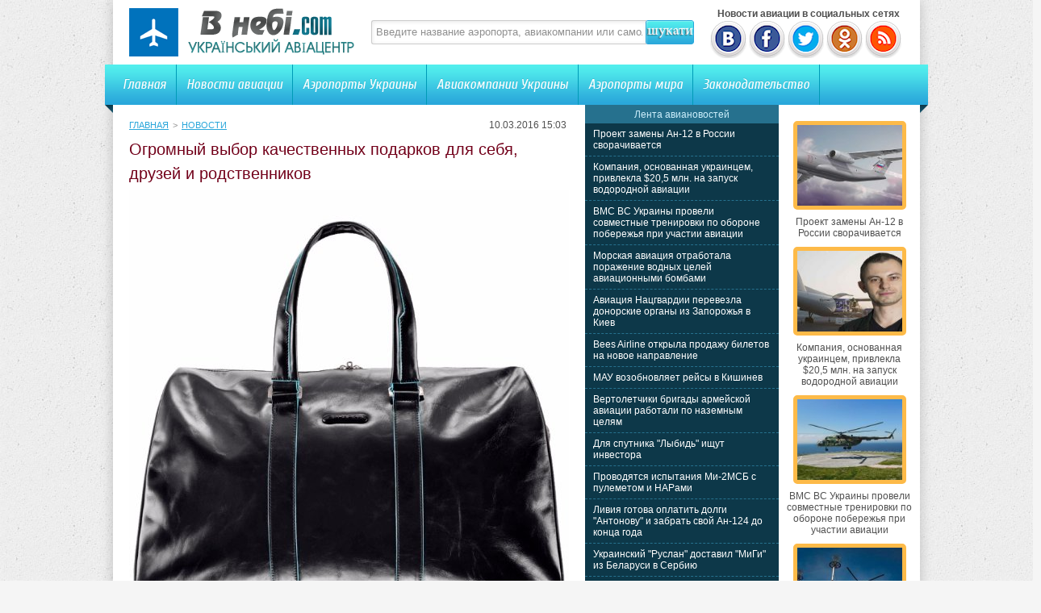

--- FILE ---
content_type: text/html; charset=UTF-8
request_url: http://vnebi.com/9361-ogromnyiy-vyibor-kachestvennyih-podarkov-dlya-sebya-druzey-i-rodstvennikov.html
body_size: 7877
content:
<!DOCTYPE html PUBLIC "-//W3C//DTD XHTML 1.0 Transitional//EN" "http://www.w3.org/TR/xhtml1/DTD/xhtml1-transitional.dtd">
<html xmlns="http://www.w3.org/1999/xhtml">
<head>
<meta http-equiv="Content-Type" content="text/html; charset=utf-8" />

<title>Огромный выбор качественных подарков для себя, друзей и родственников</title>
<meta name="description" content="В наше время любому человеку доступна возможность далеких и близких путешествий. Если в путешествиях на небольшие расстояния, дорожные аксессуары имеют не очень важное значение, то в дальних вояжах, наличие современного качественного чемодана или сумки жизненно необходимо." />

<link rel="Shortcut Icon" href="http://vnebi.com/favicon.ico" type="image/x-icon" />
<link rel="alternate" type="application/rss+xml" title="Новости авиации Украины и мира | Украинский авиацентр - RSS" href="http://vnebi.com/feed/" />
<link rel="stylesheet" href="http://vnebi.com/wp-content/themes/aviafly/style.css" type="text/css" />
<script src="//ajax.googleapis.com/ajax/libs/jquery/2.1.4/jquery.min.js"></script>
<link href='http://fonts.googleapis.com/css?family=Cuprum:400,400italic&subset=cyrillic' rel='stylesheet' type='text/css'>
<link href='http://fonts.googleapis.com/css?family=Cuprum&subset=latin,cyrillic' rel='stylesheet' type='text/css'>
<link href='http://fonts.googleapis.com/css?family=Russo+One&subset=latin,cyrillic' rel='stylesheet' type='text/css'>
<link href='http://fonts.googleapis.com/css?family=Ubuntu+Condensed&subset=latin,cyrillic' rel='stylesheet' type='text/css'>
<link rel="stylesheet" type="text/css" href="http://fonts.googleapis.com/css?family=Ubuntu:regular&subset=Latin,Cyrillic">
<link href='http://fonts.googleapis.com/css?family=PT+Sans+Narrow:400,700&subset=latin,cyrillic' rel='stylesheet' type='text/css'><meta name='robots' content='max-image-preview:large' />
<style id='classic-theme-styles-inline-css' type='text/css'>
/*! This file is auto-generated */
.wp-block-button__link{color:#fff;background-color:#32373c;border-radius:9999px;box-shadow:none;text-decoration:none;padding:calc(.667em + 2px) calc(1.333em + 2px);font-size:1.125em}.wp-block-file__button{background:#32373c;color:#fff;text-decoration:none}
</style>
<style id='global-styles-inline-css' type='text/css'>
body{--wp--preset--color--black: #000000;--wp--preset--color--cyan-bluish-gray: #abb8c3;--wp--preset--color--white: #ffffff;--wp--preset--color--pale-pink: #f78da7;--wp--preset--color--vivid-red: #cf2e2e;--wp--preset--color--luminous-vivid-orange: #ff6900;--wp--preset--color--luminous-vivid-amber: #fcb900;--wp--preset--color--light-green-cyan: #7bdcb5;--wp--preset--color--vivid-green-cyan: #00d084;--wp--preset--color--pale-cyan-blue: #8ed1fc;--wp--preset--color--vivid-cyan-blue: #0693e3;--wp--preset--color--vivid-purple: #9b51e0;--wp--preset--gradient--vivid-cyan-blue-to-vivid-purple: linear-gradient(135deg,rgba(6,147,227,1) 0%,rgb(155,81,224) 100%);--wp--preset--gradient--light-green-cyan-to-vivid-green-cyan: linear-gradient(135deg,rgb(122,220,180) 0%,rgb(0,208,130) 100%);--wp--preset--gradient--luminous-vivid-amber-to-luminous-vivid-orange: linear-gradient(135deg,rgba(252,185,0,1) 0%,rgba(255,105,0,1) 100%);--wp--preset--gradient--luminous-vivid-orange-to-vivid-red: linear-gradient(135deg,rgba(255,105,0,1) 0%,rgb(207,46,46) 100%);--wp--preset--gradient--very-light-gray-to-cyan-bluish-gray: linear-gradient(135deg,rgb(238,238,238) 0%,rgb(169,184,195) 100%);--wp--preset--gradient--cool-to-warm-spectrum: linear-gradient(135deg,rgb(74,234,220) 0%,rgb(151,120,209) 20%,rgb(207,42,186) 40%,rgb(238,44,130) 60%,rgb(251,105,98) 80%,rgb(254,248,76) 100%);--wp--preset--gradient--blush-light-purple: linear-gradient(135deg,rgb(255,206,236) 0%,rgb(152,150,240) 100%);--wp--preset--gradient--blush-bordeaux: linear-gradient(135deg,rgb(254,205,165) 0%,rgb(254,45,45) 50%,rgb(107,0,62) 100%);--wp--preset--gradient--luminous-dusk: linear-gradient(135deg,rgb(255,203,112) 0%,rgb(199,81,192) 50%,rgb(65,88,208) 100%);--wp--preset--gradient--pale-ocean: linear-gradient(135deg,rgb(255,245,203) 0%,rgb(182,227,212) 50%,rgb(51,167,181) 100%);--wp--preset--gradient--electric-grass: linear-gradient(135deg,rgb(202,248,128) 0%,rgb(113,206,126) 100%);--wp--preset--gradient--midnight: linear-gradient(135deg,rgb(2,3,129) 0%,rgb(40,116,252) 100%);--wp--preset--font-size--small: 13px;--wp--preset--font-size--medium: 20px;--wp--preset--font-size--large: 36px;--wp--preset--font-size--x-large: 42px;--wp--preset--spacing--20: 0.44rem;--wp--preset--spacing--30: 0.67rem;--wp--preset--spacing--40: 1rem;--wp--preset--spacing--50: 1.5rem;--wp--preset--spacing--60: 2.25rem;--wp--preset--spacing--70: 3.38rem;--wp--preset--spacing--80: 5.06rem;--wp--preset--shadow--natural: 6px 6px 9px rgba(0, 0, 0, 0.2);--wp--preset--shadow--deep: 12px 12px 50px rgba(0, 0, 0, 0.4);--wp--preset--shadow--sharp: 6px 6px 0px rgba(0, 0, 0, 0.2);--wp--preset--shadow--outlined: 6px 6px 0px -3px rgba(255, 255, 255, 1), 6px 6px rgba(0, 0, 0, 1);--wp--preset--shadow--crisp: 6px 6px 0px rgba(0, 0, 0, 1);}:where(.is-layout-flex){gap: 0.5em;}:where(.is-layout-grid){gap: 0.5em;}body .is-layout-flex{display: flex;}body .is-layout-flex{flex-wrap: wrap;align-items: center;}body .is-layout-flex > *{margin: 0;}body .is-layout-grid{display: grid;}body .is-layout-grid > *{margin: 0;}:where(.wp-block-columns.is-layout-flex){gap: 2em;}:where(.wp-block-columns.is-layout-grid){gap: 2em;}:where(.wp-block-post-template.is-layout-flex){gap: 1.25em;}:where(.wp-block-post-template.is-layout-grid){gap: 1.25em;}.has-black-color{color: var(--wp--preset--color--black) !important;}.has-cyan-bluish-gray-color{color: var(--wp--preset--color--cyan-bluish-gray) !important;}.has-white-color{color: var(--wp--preset--color--white) !important;}.has-pale-pink-color{color: var(--wp--preset--color--pale-pink) !important;}.has-vivid-red-color{color: var(--wp--preset--color--vivid-red) !important;}.has-luminous-vivid-orange-color{color: var(--wp--preset--color--luminous-vivid-orange) !important;}.has-luminous-vivid-amber-color{color: var(--wp--preset--color--luminous-vivid-amber) !important;}.has-light-green-cyan-color{color: var(--wp--preset--color--light-green-cyan) !important;}.has-vivid-green-cyan-color{color: var(--wp--preset--color--vivid-green-cyan) !important;}.has-pale-cyan-blue-color{color: var(--wp--preset--color--pale-cyan-blue) !important;}.has-vivid-cyan-blue-color{color: var(--wp--preset--color--vivid-cyan-blue) !important;}.has-vivid-purple-color{color: var(--wp--preset--color--vivid-purple) !important;}.has-black-background-color{background-color: var(--wp--preset--color--black) !important;}.has-cyan-bluish-gray-background-color{background-color: var(--wp--preset--color--cyan-bluish-gray) !important;}.has-white-background-color{background-color: var(--wp--preset--color--white) !important;}.has-pale-pink-background-color{background-color: var(--wp--preset--color--pale-pink) !important;}.has-vivid-red-background-color{background-color: var(--wp--preset--color--vivid-red) !important;}.has-luminous-vivid-orange-background-color{background-color: var(--wp--preset--color--luminous-vivid-orange) !important;}.has-luminous-vivid-amber-background-color{background-color: var(--wp--preset--color--luminous-vivid-amber) !important;}.has-light-green-cyan-background-color{background-color: var(--wp--preset--color--light-green-cyan) !important;}.has-vivid-green-cyan-background-color{background-color: var(--wp--preset--color--vivid-green-cyan) !important;}.has-pale-cyan-blue-background-color{background-color: var(--wp--preset--color--pale-cyan-blue) !important;}.has-vivid-cyan-blue-background-color{background-color: var(--wp--preset--color--vivid-cyan-blue) !important;}.has-vivid-purple-background-color{background-color: var(--wp--preset--color--vivid-purple) !important;}.has-black-border-color{border-color: var(--wp--preset--color--black) !important;}.has-cyan-bluish-gray-border-color{border-color: var(--wp--preset--color--cyan-bluish-gray) !important;}.has-white-border-color{border-color: var(--wp--preset--color--white) !important;}.has-pale-pink-border-color{border-color: var(--wp--preset--color--pale-pink) !important;}.has-vivid-red-border-color{border-color: var(--wp--preset--color--vivid-red) !important;}.has-luminous-vivid-orange-border-color{border-color: var(--wp--preset--color--luminous-vivid-orange) !important;}.has-luminous-vivid-amber-border-color{border-color: var(--wp--preset--color--luminous-vivid-amber) !important;}.has-light-green-cyan-border-color{border-color: var(--wp--preset--color--light-green-cyan) !important;}.has-vivid-green-cyan-border-color{border-color: var(--wp--preset--color--vivid-green-cyan) !important;}.has-pale-cyan-blue-border-color{border-color: var(--wp--preset--color--pale-cyan-blue) !important;}.has-vivid-cyan-blue-border-color{border-color: var(--wp--preset--color--vivid-cyan-blue) !important;}.has-vivid-purple-border-color{border-color: var(--wp--preset--color--vivid-purple) !important;}.has-vivid-cyan-blue-to-vivid-purple-gradient-background{background: var(--wp--preset--gradient--vivid-cyan-blue-to-vivid-purple) !important;}.has-light-green-cyan-to-vivid-green-cyan-gradient-background{background: var(--wp--preset--gradient--light-green-cyan-to-vivid-green-cyan) !important;}.has-luminous-vivid-amber-to-luminous-vivid-orange-gradient-background{background: var(--wp--preset--gradient--luminous-vivid-amber-to-luminous-vivid-orange) !important;}.has-luminous-vivid-orange-to-vivid-red-gradient-background{background: var(--wp--preset--gradient--luminous-vivid-orange-to-vivid-red) !important;}.has-very-light-gray-to-cyan-bluish-gray-gradient-background{background: var(--wp--preset--gradient--very-light-gray-to-cyan-bluish-gray) !important;}.has-cool-to-warm-spectrum-gradient-background{background: var(--wp--preset--gradient--cool-to-warm-spectrum) !important;}.has-blush-light-purple-gradient-background{background: var(--wp--preset--gradient--blush-light-purple) !important;}.has-blush-bordeaux-gradient-background{background: var(--wp--preset--gradient--blush-bordeaux) !important;}.has-luminous-dusk-gradient-background{background: var(--wp--preset--gradient--luminous-dusk) !important;}.has-pale-ocean-gradient-background{background: var(--wp--preset--gradient--pale-ocean) !important;}.has-electric-grass-gradient-background{background: var(--wp--preset--gradient--electric-grass) !important;}.has-midnight-gradient-background{background: var(--wp--preset--gradient--midnight) !important;}.has-small-font-size{font-size: var(--wp--preset--font-size--small) !important;}.has-medium-font-size{font-size: var(--wp--preset--font-size--medium) !important;}.has-large-font-size{font-size: var(--wp--preset--font-size--large) !important;}.has-x-large-font-size{font-size: var(--wp--preset--font-size--x-large) !important;}
.wp-block-navigation a:where(:not(.wp-element-button)){color: inherit;}
:where(.wp-block-post-template.is-layout-flex){gap: 1.25em;}:where(.wp-block-post-template.is-layout-grid){gap: 1.25em;}
:where(.wp-block-columns.is-layout-flex){gap: 2em;}:where(.wp-block-columns.is-layout-grid){gap: 2em;}
.wp-block-pullquote{font-size: 1.5em;line-height: 1.6;}
</style>
<script type="text/javascript" id="wp-postviews-cache-js-extra">
/* <![CDATA[ */
var viewsCacheL10n = {"admin_ajax_url":"http:\/\/vnebi.com\/wp-admin\/admin-ajax.php","post_id":"9361"};
/* ]]> */
</script>
<script type="text/javascript" src="http://vnebi.com/wp-content/plugins/post-views-counter-x/postviews-cache.js?ver=6.5.5" id="wp-postviews-cache-js"></script>
<link rel="alternate" type="application/json+oembed" href="http://vnebi.com/wp-json/oembed/1.0/embed?url=http%3A%2F%2Fvnebi.com%2F9361-ogromnyiy-vyibor-kachestvennyih-podarkov-dlya-sebya-druzey-i-rodstvennikov.html" />
<link rel="alternate" type="text/xml+oembed" href="http://vnebi.com/wp-json/oembed/1.0/embed?url=http%3A%2F%2Fvnebi.com%2F9361-ogromnyiy-vyibor-kachestvennyih-podarkov-dlya-sebya-druzey-i-rodstvennikov.html&#038;format=xml" />
</head>


<body>
<div id="container"> 

	<div id="header">
    	<div class="logo"><h1><a href="http://vnebi.com/" title="Главная"><img src="http://vnebi.com/images/logo.png" alt="Украинский авиацентр" /></a></h1></div>
        <div class="searchblock">
   			<form method="get" action="/index.php">
	<ul>
		<li><input type="text" value="Введите название аэропорта, авиакомпании или самолета" onfocus='if (this.value == "Введите название аэропорта, авиакомпании или самолета") { this.value=""; }' onblur='if (this.value == "") { this.value="Введите название аэропорта, авиакомпании или самолета"; }' class="searchform" name="s" id="story" /></li>
		<li class="searchbt"><input title="Искать" alt="Искать" type="image" src="http://vnebi.com/images/spacer.gif" /></li>
	</ul>
</form>
		</div>
		
		<div class="header-right">
		<b>&nbsp;&nbsp;&nbsp;Новости авиации в социальных сетях</b><br />
		<a href="http://vnebi.com/red.php?https://vk.com/vnebi_com" rel="nofollow" target="_blank"><img src="http://vnebi.com/images/vk.png" width="45" height="48" alt="" title="Украинский авиацентр ВКонтакте" /></a>
		<a href="http://vnebi.com/red.php?https://www.facebook.com/vnebicom" rel="nofollow" target="_blank"><img src="http://vnebi.com/images/fb.png" width="45" height="48" alt="" title="Новости авиации Facebook" /></a>
		<a href="http://vnebi.com/red.php?https://twitter.com/vnebi_com" rel="nofollow" target="_blank"><img src="http://vnebi.com/images/tw.png" width="45" height="48" alt="" title="Новости авиации Twitter" /></a>
		<a href="http://vnebi.com/red.php?http://www.odnoklassniki.ru/group/57188517937186" rel="nofollow" target="_blank"><img src="http://vnebi.com/images/od.png" width="45" height="48" alt="" title="Новости авиации в Одноклассниках" /></a>
		<a href="http://vnebi.com/feed/avianews" target="_blank"><img src="http://vnebi.com/images/rss.png" width="45" height="48" alt="" title="Новости авиации по RSS" /></a>
		</div>
    </div>
	
    <div class="menu">
    	<ul>
    		<li><a href="http://vnebi.com/">Главная</a></li>
    		<li><a href="http://vnebi.com/news/">Новости авиации</a></li>
    		<li><a href="http://vnebi.com/airports/">Аэропорты Украины</a></li>
    		<li><a href="http://vnebi.com/company/">Авиакомпании Украины</a></li>
			<li><a href="http://vnebi.com/airports-world/">Аэропорты мира</a></li>
			<li class="bez"><a href="http://vnebi.com/zakonodavstvo/">Законодательство</a></li>
			<li class="forum"></li>
        </ul>
    </div>
	
		
    <div id="content">

<div id="preco">

<div id="con1">
	<div class="sorep">
		<div class="speedbar2"><div id="breadcrumb"><ul><li><a href="http://vnebi.com">Главная</a></li><li>&gt;</li><li><a href="http://vnebi.com/news-ua">Новости</a></li></ul></div></div>
		<div class="tie">10.03.2016 15:03&nbsp;</div>
	</div>
	<div class="avpost">



		
	<h1>Огромный выбор качественных подарков для себя, друзей и родственников</h1>

	<div class="conter">
								<img src="http://vnebi.com/wp-content/uploads/2016/03/1-15.jpg" alt="Огромный выбор качественных подарков для себя, друзей и родственников" title="Огромный выбор качественных подарков для себя, друзей и родственников" width="545" />
			<p>В наше время любому человеку доступна возможность далеких и близких путешествий. Если в путешествиях на небольшие расстояния, дорожные аксессуары имеют не очень важное значение, то в дальних вояжах, наличие современного качественного чемодана или сумки жизненно необходимо. В первую очередь, современный чемодан на колесах позволит вам сэкономить физические силы и нервы, во вторую- он не заставит вас паниковать от того что раскроется и высыплет свое содержимое на перроне железнодорожного вокзала. Наш интернет-магазин реализует аксессуары для путешествий только самого высокого качества. В списке производителей чемоданов и сумок для дальних поездок только изготовители, проверенные временем и мнением миллионов владельцев их продукции.</p>
<p>Посетите наш интернет магазин чемоданов и, даже по внешнему виду, вы поймете, что у нас находятся только качественные аксессуары. Пользоваться нашим сайтом чрезвычайно просто- если вы являетесь ценителем продукции определенной торговой марки, то можете поставить галочку напротив названия компании. Затем вы имеете возможность сразу заказать, материал из которого будет сделан ваш верный помощник для путешествий и его комплектацию. Мы позаботились, чтобы вы не тратили время на поиски нужного изделия и сразу дали вам возможность выбрать цвет, размер и тип дорожного аксессуара. По сути, мы предлагаем вам продукцию по вашему заказу.</p>
<p>В нашем магазине имеется огромный выбор для всевозможных подарков мужчинам и женщинам Кроме того, мы позаботились о корпоративных клиентах, которые захотят поздравить своих коллег оригинальными подарками для офиса. Все наши подарки отличаются изысканностью и оригинальностью. Их невозможно найти в обычных магазинах и тем более на рынках. Ни для кого не секрет, что существует поговорка о том, что «Мужчины те же самые дети. Только их игрушки отличаются ценой». Некоторая доля правды в шутливом замечании есть. Приобретите швейцарский нож в нашем магазине и подарите его любому мужчине. Вы увидите, как в нем проснется, тот мальчишка, который свое время гонял мяч на школьном стадионе много лет назад.</p>
<p>Как современная и продвинутая компания, мы доставляем выбранные вами подарки по всей Украине. Свяжитесь с нашими консультантами и сделайте заказ. Мы сделаем все необходимое для того, чтобы презент попал в нужные руки в нужное время.</p>
<p><a href="http://dom-podarkov.com/shop/category/galantereia-i-aksessuary/chemodany-i-sumki-dlia-dalnih-poezdok">источник</a></p>			</div>
	</div>
	

	

	
	<div class="podpor">
		<div class="pod1">

		</div>
			<div class="pod2x">
			<div class="obrat">Обратите внимание</div>
			<ul>
						<li>- <a href="http://vnebi.com/news/30526-proekt-zameny-an-12-v-rossii-svorachivaet.html">Проект замены Ан-12 в России сворачивается</a></li>
						<li>- <a href="http://vnebi.com/news/30522-kompaniya-osnovannaya-ukraincem-privl.html">Компания, основанная украинцем, привлекла $20,5 млн. на запуск водородной авиации</a></li>
						<li>- <a href="http://vnebi.com/news/30519-vms-vs-ukrainy-proveli-sovmestnye-tre.html">ВМС ВС Украины провели совместные тренировки по обороне побережья при участии авиации</a></li>
						<li>- <a href="http://vnebi.com/news/30517-morskaya-aviaciya-otrabotala-porazheni.html">Морская авиация отработала поражение водных целей авиационными бомбами</a></li>
						<li>- <a href="http://vnebi.com/news/30515-aviaciya-nacgvardii-perevezla-donors.html">Авиация Нацгвардии перевезла донорские органы из Запорожья в Киев</a></li>
			 
			</ul>		
			</div>
	</div>


<div style="margin-bottom:10px;margin-top:10px;clear:both;font-size:11px;background-color:#f7f7f7;color:#c2c2c2;padding-bottom:1px;padding-top:8px;position:relative;border-radius:3px;overflow:hidden;padding-left:10px;padding-right:10px;padding-bottom:8px;"> 
<a href="http://vnebi.com/9676-odessa-modnyiy-kurort-ukrainyi.html" style="color:#c2c2c2;text-decoration:none;font-size:11px;">Одесса. Модный курорт Украины</a>
<a href="http://vnebi.com/30877-professionalnaya-posuda-dlya-restora.html" style="color:#c2c2c2;text-decoration:none;font-size:11px;">Профессиональная посуда для ресторанов, кафе, баров, столовых</a>
<a href="http://vnebi.com/9473-igra-v-virtualnom-igrovom-klube-bez-riska-i-poter.html" style="color:#c2c2c2;text-decoration:none;font-size:11px;">Игра в виртуальном игровом клубе: без риска и потерь</a>
<a href="http://vnebi.com/9703-primenenie-novinok-osvetitelnoy-tehniki.html" style="color:#c2c2c2;text-decoration:none;font-size:11px;">Применение новинок осветительной техники</a>
<a href="http://vnebi.com/10001-kachestvennye-igrovye-sloty-v-luchshem-k.html" style="color:#c2c2c2;text-decoration:none;font-size:11px;">Качественные игровые слоты в лучшем клубе</a>
 
</div>

</div>

<div id="con2">
	<div class="lasv">
	
	</div>
	<div id="liopa">
		<div class="avilen">Лента авиановостей</div>
		<div class="lentach">
			<ul>
						<li><a href="http://vnebi.com/news/30526-proekt-zameny-an-12-v-rossii-svorachivaet.html">Проект замены Ан-12 в России сворачивается</a></li>
						<li><a href="http://vnebi.com/news/30522-kompaniya-osnovannaya-ukraincem-privl.html">Компания, основанная украинцем, привлекла $20,5 млн. на запуск водородной авиации</a></li>
						<li><a href="http://vnebi.com/news/30519-vms-vs-ukrainy-proveli-sovmestnye-tre.html">ВМС ВС Украины провели совместные тренировки по обороне побережья при участии авиации</a></li>
						<li><a href="http://vnebi.com/news/30517-morskaya-aviaciya-otrabotala-porazheni.html">Морская авиация отработала поражение водных целей авиационными бомбами</a></li>
						<li><a href="http://vnebi.com/news/30515-aviaciya-nacgvardii-perevezla-donors.html">Авиация Нацгвардии перевезла донорские органы из Запорожья в Киев</a></li>
						<li><a href="http://vnebi.com/news/30513-bees-airline-otkryla-prodazhu-biletov-na-novoe-na.html">Bees Airline открыла продажу билетов на новое направление</a></li>
						<li><a href="http://vnebi.com/news/30508-mau-vozobnovlyaet-reysy-v-kishinev.html">МАУ возобновляет рейсы в Кишинев</a></li>
						<li><a href="http://vnebi.com/news/30506-vertoletchiki-brigady-armeyskoy-avia.html">Вертолетчики бригады армейской авиации работали по наземным целям</a></li>
						<li><a href="http://vnebi.com/news/30504-dlya-sputnika-lybid-ishhut-investora.html">Для спутника "Лыбидь" ищут инвестора</a></li>
						<li><a href="http://vnebi.com/news/30502-provodyatsya-ispytaniya-mi-2msb-s-pulemet.html">Проводятся испытания Ми-2МСБ с пулеметом и НАРами</a></li>
						<li><a href="http://vnebi.com/news/30499-liviya-gotova-oplatit-dolgi-antonovu.html">Ливия готова оплатить долги "Антонову" и забрать свой Ан-124 до конца года</a></li>
						<li><a href="http://vnebi.com/news/30497-ukrainskiy-ruslan-dostavil-migi-iz-b.html">Украинский "Руслан" доставил "МиГи" из Беларуси в Сербию</a></li>
						<li><a href="http://vnebi.com/news/30495-delegaciya-shri-lanki-posetila-zavod-410-g.html">Делегация Шри-Ланки посетила Завод 410 ГА</a></li>
						<li><a href="http://vnebi.com/news/30493-aviakompaniya-iz-oaye-vyplatila-ukrain.html">Авиакомпания из ОАЭ выплатила Украине 3,7 млн грн штрафа за полеты вблизи Крыма</a></li>
						<li><a href="http://vnebi.com/news/30491-delegaciya-vvs-shri-lanki-rabotaet-v-ukr.html">Делегация ВВС Шри-Ланки работает в Украине</a></li>
						</ul>
		</div>	
	</div>
</div>

<div id="con3">
	<div id="goga">
						<div class="kolas">
									<a href="http://vnebi.com/news/30526-proekt-zameny-an-12-v-rossii-svorachivaet.html"><div class="imaga"><img src="http://vnebi.com/wp-content/uploads/2021/04/276_250421-130x130.jpg" alt="Проект замены Ан-12 в России сворачивается" title="Проект замены Ан-12 в России сворачивается" width="130" height="100" /></a></div>
						<div class="aegb"><a href="http://vnebi.com/news/30526-proekt-zameny-an-12-v-rossii-svorachivaet.html">Проект замены Ан-12 в России сворачивается</a></div>
			</div>
						<div class="kolas">
									<a href="http://vnebi.com/news/30522-kompaniya-osnovannaya-ukraincem-privl.html"><div class="imaga"><img src="http://vnebi.com/wp-content/uploads/2021/04/altrendering-130x130.jpg" alt="Компания, основанная украинцем, привлекла $20,5 млн. на запуск водородной авиации" title="Компания, основанная украинцем, привлекла $20,5 млн. на запуск водородной авиации" width="130" height="100" /></a></div>
						<div class="aegb"><a href="http://vnebi.com/news/30522-kompaniya-osnovannaya-ukraincem-privl.html">Компания, основанная украинцем, привлекла $20,5 млн. на запуск водородной авиации</a></div>
			</div>
						<div class="kolas">
									<a href="http://vnebi.com/news/30519-vms-vs-ukrainy-proveli-sovmestnye-tre.html"><div class="imaga"><img src="http://vnebi.com/wp-content/uploads/2021/04/wms_250421-130x130.jpg" alt="ВМС ВС Украины провели совместные тренировки по обороне побережья при участии авиации" title="ВМС ВС Украины провели совместные тренировки по обороне побережья при участии авиации" width="130" height="100" /></a></div>
						<div class="aegb"><a href="http://vnebi.com/news/30519-vms-vs-ukrainy-proveli-sovmestnye-tre.html">ВМС ВС Украины провели совместные тренировки по обороне побережья при участии авиации</a></div>
			</div>
						<div class="kolas">
									<a href="http://vnebi.com/news/30517-morskaya-aviaciya-otrabotala-porazheni.html"><div class="imaga"><img src="http://vnebi.com/wp-content/uploads/2021/04/10_240421_01-130x130.jpg" alt="Морская авиация отработала поражение водных целей авиационными бомбами" title="Морская авиация отработала поражение водных целей авиационными бомбами" width="130" height="100" /></a></div>
						<div class="aegb"><a href="http://vnebi.com/news/30517-morskaya-aviaciya-otrabotala-porazheni.html">Морская авиация отработала поражение водных целей авиационными бомбами</a></div>
			</div>
						<div class="kolas">
									<a href="http://vnebi.com/news/30515-aviaciya-nacgvardii-perevezla-donors.html"><div class="imaga"><img src="http://vnebi.com/wp-content/uploads/2021/04/mvs_240421_01-130x130.jpg" alt="Авиация Нацгвардии перевезла донорские органы из Запорожья в Киев" title="Авиация Нацгвардии перевезла донорские органы из Запорожья в Киев" width="130" height="100" /></a></div>
						<div class="aegb"><a href="http://vnebi.com/news/30515-aviaciya-nacgvardii-perevezla-donors.html">Авиация Нацгвардии перевезла донорские органы из Запорожья в Киев</a></div>
			</div>
						<div class="kolas">
									<a href="http://vnebi.com/news/30513-bees-airline-otkryla-prodazhu-biletov-na-novoe-na.html"><div class="imaga"><img src="http://vnebi.com/wp-content/uploads/2021/04/bees_240421_01-130x130.jpg" alt="Bees Airline открыла продажу билетов на новое направление" title="Bees Airline открыла продажу билетов на новое направление" width="130" height="100" /></a></div>
						<div class="aegb"><a href="http://vnebi.com/news/30513-bees-airline-otkryla-prodazhu-biletov-na-novoe-na.html">Bees Airline открыла продажу билетов на новое направление</a></div>
			</div>
				</div>
</div>

</div>

<div class="clear"></div>
</div>


</div>

<div class="footer">
	<div class="fooleft">
	<p style="margin-bottom:6px;">Все права защищены &copy; 2014-2025 Украинский авиацентр.</p>
	<p style="margin-bottom:6px;">На сайте собраны данные про Авиакомпании, Аэропорты и самолеты со всего мира. База постоянно пополняется. Каждый день можно прочитать свежие новости гражданской, транспортной и военной авиации. <a href="http://vnebi.com/indeks" style="text-decoration:none;color:black;font-size:12px;">Индекс новостей</a></p>
	<p><a href="http://vnebi.com/kontakty" title="Контактная информация">Контактная информация</a> | <a href="http://vnebi.com/sitemap.xml" title="Карта сайта">Карта сайта</a> | <a href="http://vnebi.com/feed/" title="XML">XML</a></p> 
	</div>
	<div class="fooright">

	</div>
</div>


<!--noindex-->
<script src="http://vnebi.com/jquery.lockfixed.min.js"></script>

	<script type="text/javascript">
	!function(o){o.lockfixed("#goga",{offset:{top:10,bottom:130}})}(jQuery);
	!function(o){o.lockfixed("#liopa",{offset:{top:0,bottom:130}})}(jQuery);
	</script>
<!--/noindex-->
</body>

</html>